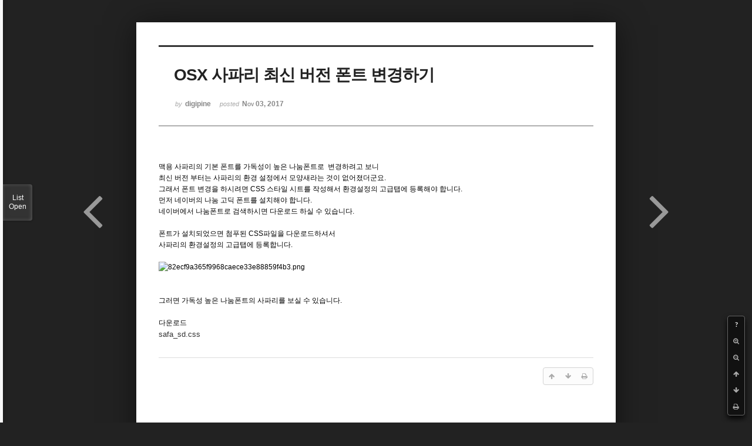

--- FILE ---
content_type: text/html; charset=UTF-8
request_url: https://www.digipine.com/index.php?mid=macios&document_srl=1047&order_type=desc&listStyle=viewer&page=2
body_size: 5698
content:
<!DOCTYPE html>
<html lang="en">
<head>
<!-- META -->
<meta charset="utf-8">
<meta name="Generator" content="XpressEngine">
<meta http-equiv="X-UA-Compatible" content="IE=edge">
<!-- TITLE -->
<title>MacOS, iOS - OSX 사파리 최신 버전 폰트 변경하기</title>
<!-- CSS -->
<link rel="stylesheet" href="/common/css/xe.min.css?20171118081944" />
<link rel="stylesheet" href="/common/js/plugins/ui/jquery-ui.min.css?20171118082214" />
<link rel="stylesheet" href="https://maxcdn.bootstrapcdn.com/font-awesome/4.2.0/css/font-awesome.min.css" />
<link rel="stylesheet" href="/modules/board/skins/sketchbook5/css/board.css?20171118082354" />
<!--[if lt IE 9]><link rel="stylesheet" href="/modules/board/skins/sketchbook5/css/ie8.css?20171118082354" />
<![endif]--><link rel="stylesheet" href="/modules/board/skins/sketchbook5/css/print.css?20171118082354" media="print" />
<link rel="stylesheet" href="/modules/board/skins/sketchbook5/css/jquery.mCustomScrollbar.css?20171118082354" />
<link rel="stylesheet" href="/modules/editor/styles/default/style.css?20171118082326" />
<!-- JS -->
<script>
var current_url = "https://www.digipine.com/?mid=macios&document_srl=1047&order_type=desc&listStyle=viewer&page=2";
var request_uri = "https://www.digipine.com/";
var current_mid = "macios";
var waiting_message = "Requesting to the server, please wait.";
var ssl_actions = new Array();
var default_url = "http://www.digipine.com/";
var http_port = 80;</script>
<!--[if lt IE 9]><script src="/common/js/jquery-1.x.min.js?20171118081944"></script>
<![endif]--><!--[if gte IE 9]><!--><script src="/common/js/jquery.min.js?20171118081944"></script>
<!--<![endif]--><script src="/common/js/x.min.js?20171118081944"></script>
<script src="/common/js/xe.min.js?20171118081944"></script>
<script src="/modules/board/tpl/js/board.min.js?20171118082305"></script>
<!-- RSS -->
<!-- ICON -->

<script>
						if(!captchaTargetAct) {var captchaTargetAct = [];}
						captchaTargetAct.push("procBoardInsertDocument","procBoardInsertComment","procIssuetrackerInsertIssue","procIssuetrackerInsertHistory","procTextyleInsertComment");
						</script>
<script>
						if(!captchaTargetAct) {var captchaTargetAct = [];}
						captchaTargetAct.push("procMemberFindAccount","procMemberResendAuthMail","procMemberInsert");
						</script>
<meta name="msvalidate.01" content="3C2F6EC9505A0F3A0CA2B3A49149597C" />
<meta name="viewport" content="width=device-width, initial-scale=1, minimum-scale=1, maximum-scale=1, user-scalable=yes, target-densitydpi=medium-dpi" />
<style> .xe_content { font-size:13px; }</style>
<link rel="canonical" href="https://www.digipine.com/index.php?mid=macios&amp;document_srl=1047" />
<meta name="description" content="맥용 사파리의 기본 폰트를 가독성이 높은 나눔폰트로 변경하려고 보니 최신 버전 부터는 사파리의 환경 설정에서 모양새라는 것이 없어졌더군요. 그래서 폰트 변경을 하시려면 CSS 스타일 시트를 작성해서 환경설정의 고급탭에 등록해야 합니다. 먼저 네이버의 나눔 고딕 폰트를 설치해야 합니다. 네이버에서 나눔폰트로 검색하시면 다운로드 하실 수 있습니다. 폰트가 설치되었으면 첨푸된 CSS파일을 다운로드..." />
<meta property="og:locale" content="en_US" />
<meta property="og:type" content="article" />
<meta property="og:url" content="https://www.digipine.com/index.php?mid=macios&amp;document_srl=1047" />
<meta property="og:title" content="MacOS, iOS - OSX 사파리 최신 버전 폰트 변경하기" />
<meta property="og:description" content="맥용 사파리의 기본 폰트를 가독성이 높은 나눔폰트로 변경하려고 보니 최신 버전 부터는 사파리의 환경 설정에서 모양새라는 것이 없어졌더군요. 그래서 폰트 변경을 하시려면 CSS 스타일 시트를 작성해서 환경설정의 고급탭에 등록해야 합니다. 먼저 네이버의 나눔 고딕 폰트를 설치해야 합니다. 네이버에서 나눔폰트로 검색하시면 다운로드 하실 수 있습니다. 폰트가 설치되었으면 첨푸된 CSS파일을 다운로드..." />
<meta property="og:locale:alternate" content="ko_KR" />
<meta property="article:published_time" content="2017-11-03T19:03:21+09:00" />
<meta property="article:modified_time" content="2017-12-11T11:47:21+09:00" />
<meta property="og:image" content="https://www.digipine.com/./files/attach/images/443/047/001/a37123901e3922db56f312a16cdb81d0.png" />
<meta property="og:image:width" content="689" />
<meta property="og:image:height" content="368" />
<style data-id="bdCss">
.bd em,.bd .color{color:#333333;}
.bd .shadow{text-shadow:1px 1px 1px ;}
.bd .bolder{color:#333333;text-shadow:2px 2px 4px ;}
.bd .bg_color{background-color:#333333;}
.bd .bg_f_color{background-color:#333333;background:-webkit-linear-gradient(#FFF -50%,#333333 50%);background:linear-gradient(to bottom,#FFF -50%,#333333 50%);}
.bd .border_color{border-color:#333333;}
.bd .bx_shadow{box-shadow:0 0 2px ;}
.viewer_with.on:before{background-color:#333333;box-shadow:0 0 2px #333333;}
.bd_zine.zine li:first-child,.bd_tb_lst.common_notice tr:first-child td{margin-top:2px;border-top:1px solid #DDD}
.bd_zine .info b,.bd_zine .info a{color:;}
.bd_zine.card h3{color:#333333;}
</style>
<style>
body,input,textarea,select,button,table{font-family:;}
#viewer .rd_trb,#viewer #trackback{display:none}
</style><script>
//<![CDATA[
xe.current_lang = "en";
xe.cmd_find = "Find";
xe.cmd_cancel = "Cancel";
xe.cmd_confirm = "Confirm";
xe.msg_no_root = "You cannot select a root.";
xe.msg_no_shortcut = "You cannot select a shortcut.";
xe.msg_select_menu = "Select target menu";
//]]>
</script>
</head>
<body class="viewer_blk">
<!--#JSPLUGIN:ui--><script>//<![CDATA[
var lang_type = "en";
var bdLogin = "Sign In?@https://www.digipine.com/index.php?mid=macios&document_srl=1047&order_type=desc&listStyle=viewer&page=2&act=dispMemberLoginForm";
jQuery(function($){
	board('#bd_443_1047');
});
//]]></script>

<div id="viewer" class="white viewer_style rd_nav_blk">
	<div id="bd_443_1047" class="bd clear   hover_effect" data-default_style="viewer" data-bdFilesType="" data-bdNavSide="N" style="max-width:px">
		<div id="rd_ie" class="ie8_only"><i class="tl"></i><i class="tc"></i><i class="tr"></i><i class="ml"></i><i class="mr"></i><i class="bl"></i><i class="bc"></i><i class="br"></i></div>
		<div class="rd rd_nav_style2 clear" style="padding:;" data-docSrl="1047">
	
	<div class="rd_hd clear" style="">
		
				
		<div class="blog v" style="text-align:;;">
			<div class="top_area ngeb np_18px" style="text-align:">
															</div>
			<h1 class="font ngeb" style=";-webkit-animation-name:rd_h1_v;-moz-animation-name:rd_h1_v;animation-name:rd_h1_v;">OSX 사파리 최신 버전 폰트 변경하기</h1>						<div class="btm_area ngeb np_18px" style="text-align:"> 
								<span><small>by </small><b>digipine</b></span>				<span title="2017.11.03 19:03"><small>posted </small><b class="date">Nov 03, 2017</b></span>															</div>
		</div>		
				
				
				
				
				<div class="rd_nav_side">
			<div class="rd_nav img_tx fr m_btn_wrp">
		<div class="help bubble left m_no">
		<a class="text" href="#" onclick="jQuery(this).next().fadeToggle();return false;">?</a>
		<div class="wrp">
			<div class="speech">
				<h4>Shortcut</h4>
				<p><strong><i class="fa fa-long-arrow-left"></i><span class="blind">Prev</span></strong>Prev Article</p>
				<p><strong><i class="fa fa-long-arrow-right"></i><span class="blind">Next</span></strong>Next Article</p>
				<p><strong>ESC</strong>Close</p>			</div>
			<i class="edge"></i>
			<i class="ie8_only bl"></i><i class="ie8_only br"></i>
		</div>
	</div>		<a class="font_plus bubble" href="#" title="Larger Font"><i class="fa fa-search-plus"></i><b class="tx">Larger Font</b></a>
	<a class="font_minus bubble" href="#" title="Smaller Font"><i class="fa fa-search-minus"></i><b class="tx">Smaller Font</b></a>
			<a class="back_to bubble m_no" href="#bd_443_1047" title="Up"><i class="fa fa-arrow-up"></i><b class="tx">Up</b></a>
	<a class="back_to bubble m_no" href="#rd_end_1047" title="(List) Down"><i class="fa fa-arrow-down"></i><b class="tx">Down</b></a>
	<a class="comment back_to bubble if_viewer m_no" href="#1047_comment" title="Go comment"><i class="fa fa-comment"></i><b class="tx">Go comment</b></a>
	<a class="print_doc bubble m_no this" href="https://www.digipine.com/index.php?mid=macios&amp;document_srl=1047&amp;order_type=desc&amp;listStyle=viewer&amp;page=2" title="Print"><i class="fa fa-print"></i><b class="tx">Print</b></a>			</div>		</div>			</div>
	
		
	<div class="rd_body clear">
		
				
				
				<article><!--BeforeDocument(1047,4)--><div class="document_1047_4 xe_content"><div style="background-color: rgb(255, 255, 255); line-height: 19px; font-size: 12px;">맥용 사파리의 기본 폰트를 가독성이 높은 나눔폰트로 &nbsp;변경하려고 보니</div>

<div style="background-color: rgb(255, 255, 255); line-height: 19px; font-size: 12px;">최신 버전 부터는 사파리의 환경 설정에서 모양새라는 것이 없어졌더군요.</div>

<div style="background-color: rgb(255, 255, 255); line-height: 19px; font-size: 12px;">그래서 폰트 변경을 하시려면 CSS 스타일 시트를 작성해서 환경설정의 고급탭에 등록해야 합니다.</div>

<div style="background-color: rgb(255, 255, 255); line-height: 19px; font-size: 12px;">먼저 네이버의 나눔 고딕 폰트를 설치해야 합니다.</div>

<div style="background-color: rgb(255, 255, 255); line-height: 19px; font-size: 12px;">네이버에서 나눔폰트로 검색하시면 다운로드 하실 수 있습니다.</div>

<div style="background-color: rgb(255, 255, 255); line-height: 19px; font-size: 12px;">&nbsp;</div>

<div style="background-color: rgb(255, 255, 255); line-height: 19px; font-size: 12px;">폰트가 설치되었으면 첨푸된 CSS파일을 다운로드하셔서</div>

<div style="background-color: rgb(255, 255, 255); line-height: 19px; font-size: 12px;">사파리의 환경설정의 고급탭에 등록합니다.</div>

<div style="background-color: rgb(255, 255, 255); line-height: 19px; font-size: 12px;">&nbsp;</div>

<div style="background-color: rgb(255, 255, 255); line-height: 19px; font-size: 12px;"><img src="http://digipine.com/./files/attach/images/443/047/001/a37123901e3922db56f312a16cdb81d0.png" alt="82ecf9a365f9968caece33e88859f4b3.png" style="" />
<p>&nbsp;</p>

<p>&nbsp;</p>
</div>

<div style="background-color: rgb(255, 255, 255); line-height: 19px; font-size: 12px;">그러면 가독성 높은 나눔폰트의 사파리를 보실 수 있습니다.</div>

<div style="background-color: rgb(255, 255, 255); line-height: 19px; font-size: 12px;">&nbsp;</div>

<div style="background-color: rgb(255, 255, 255); line-height: 19px; font-size: 12px;">다운로드</div>

<div><a data-file-srl="1048" href="http://www.digipine.com/?module=file&amp;act=procFileDownload&amp;file_srl=1048&amp;sid=6d2c50c0c0c8abea91a6633743cbccca&amp;module_srl=443">safa_sd.css</a></div></div><!--AfterDocument(1047,4)--></article>
				
					</div>
	
	<div class="rd_ft">
		
				
		<div class="bd_prev_next clear">
						<div style="max-width:px">
				<a class="bd_rd_prev bubble no_bubble fl right" href="https://www.digipine.com/index.php?mid=macios&amp;document_srl=771&amp;order_type=desc&amp;listStyle=viewer&amp;page=2">
					<span class="p"><em class="link"><i class="fa fa-angle-left"></i> Prev</em> [Swift 3] TCPIP Socket 통신 클래스 소스 코드 및 사용법</span>					<i class="fa fa-angle-left"></i>
					<span class="wrp prev_next">
						<span class="speech">
														<b>[Swift 3] TCPIP Socket 통신 클래스 소스 코드 및 사용법</b>
							<span><em>2017.11.02</em><small>by </small>digipine</span>
						</span><i class="edge"></i>
						<i class="ie8_only bl"></i><i class="ie8_only br"></i>
					</span>
				</a>				
								<a class="bd_rd_next bubble no_bubble fr left" href="https://www.digipine.com/index.php?mid=macios&amp;document_srl=1057&amp;order_type=desc&amp;listStyle=viewer&amp;page=2">
					<span class="p">OSX - Screen Serial Terminal - OSX에서 시리얼 터미널 사용하기 <em class="link">Next <i class="fa fa-angle-right"></i></em></span>					<i class="fa fa-angle-right"></i>
					<span class="wrp prev_next">
						<span class="speech">
														<b>OSX - Screen Serial Terminal - OSX에서 시리얼 터미널 사용하기</b>
							<span><em>2017.11.03</em><small>by </small>digipine</span>
						</span><i class="edge"></i>
						<i class="ie8_only bl"></i><i class="ie8_only br"></i>
					</span>
				</a>			</div>
					</div>		
				
						
				
		<div class="rd_ft_nav clear">
						
						
						<div class="rd_nav img_tx fr m_btn_wrp">
				<a class="back_to bubble m_no" href="#bd_443_1047" title="Up"><i class="fa fa-arrow-up"></i><b class="tx">Up</b></a>
	<a class="back_to bubble m_no" href="#rd_end_1047" title="(List) Down"><i class="fa fa-arrow-down"></i><b class="tx">Down</b></a>
	<a class="comment back_to bubble if_viewer m_no" href="#1047_comment" title="Go comment"><i class="fa fa-comment"></i><b class="tx">Go comment</b></a>
	<a class="print_doc bubble m_no this" href="https://www.digipine.com/index.php?mid=macios&amp;document_srl=1047&amp;order_type=desc&amp;listStyle=viewer&amp;page=2" title="Print"><i class="fa fa-print"></i><b class="tx">Print</b></a>			</div>					</div>
	</div>
	
		
	</div>
<hr id="rd_end_1047" class="rd_end clear" />		<div id="viewer_lst" class="">
			<button type="button" id="viewer_lst_tg" class="ngeb bg_color">List<br /><span class="tx_open">Open</span><span class="tx_close">Close</span></button>
			<h3 class="ui_font">Articles</h3>
			<div id="viewer_lst_scroll">
				<ul>
					<li>
						<a class="clear" href="https://www.digipine.com/index.php?mid=macios&amp;document_srl=645&amp;order_type=desc&amp;listStyle=viewer&amp;page=2">
							<span class="tmb"><img src="https://www.digipine.com/files/thumbnails/645/90x90.crop.jpg" alt="" /></span>							<span class="tl">iOS - UITextField의 Placeholder Color 색 변경하기</span>
							<span class="meta"><strong>digipine</strong>2017.11.02 21:08</span>
						</a>
					</li><li>
						<a class="clear" href="https://www.digipine.com/index.php?mid=macios&amp;document_srl=655&amp;order_type=desc&amp;listStyle=viewer&amp;page=2">
														<span class="tl">iOS - BLE 장치용 ANCS Library for ANCS</span>
							<span class="meta"><strong>digipine</strong>2017.11.02 21:11</span>
						</a>
					</li><li>
						<a class="clear" href="https://www.digipine.com/index.php?mid=macios&amp;document_srl=664&amp;order_type=desc&amp;listStyle=viewer&amp;page=2">
														<span class="tl">iOS - UILabel 에서 AttributeString 사용하기</span>
							<span class="meta"><strong>digipine</strong>2017.11.02 21:15</span>
						</a>
					</li><li>
						<a class="clear" href="https://www.digipine.com/index.php?mid=macios&amp;document_srl=672&amp;order_type=desc&amp;listStyle=viewer&amp;page=2">
														<span class="tl">Apple AppStore App Review 시 Reject 피하기 위한 방법</span>
							<span class="meta"><strong>digipine</strong>2017.11.02 21:19</span>
						</a>
					</li><li>
						<a class="clear" href="https://www.digipine.com/index.php?mid=macios&amp;document_srl=675&amp;order_type=desc&amp;listStyle=viewer&amp;page=2">
														<span class="tl">OpenAL PDF, Sample Source</span>
							<span class="meta"><strong>digipine</strong>2017.11.02 21:21</span>
						</a>
					</li><li>
						<a class="clear" href="https://www.digipine.com/index.php?mid=macios&amp;document_srl=716&amp;order_type=desc&amp;listStyle=viewer&amp;page=2">
														<span class="tl">[iOS, MacOS] ATS 보안 정책 가이드</span>
							<span class="meta"><strong>digipine</strong>2017.11.02 21:36</span>
						</a>
					</li><li>
						<a class="clear" href="https://www.digipine.com/index.php?mid=macios&amp;document_srl=723&amp;order_type=desc&amp;listStyle=viewer&amp;page=2">
														<span class="tl">[iOS, MacOS] NSArray 정렬 Sorting에 대해서</span>
							<span class="meta"><strong>digipine</strong>2017.11.02 21:39</span>
						</a>
					</li><li>
						<a class="clear" href="https://www.digipine.com/index.php?mid=macios&amp;document_srl=727&amp;order_type=desc&amp;listStyle=viewer&amp;page=2">
														<span class="tl">[iOS, MacOS] Singleton 싱글톤 패턴 사용하기<b>2</b></span>
							<span class="meta"><strong>digipine</strong>2017.11.02 21:40</span>
						</a>
					</li><li>
						<a class="clear" href="https://www.digipine.com/index.php?mid=macios&amp;document_srl=735&amp;order_type=desc&amp;listStyle=viewer&amp;page=2">
														<span class="tl">[iOS, MacOS] NSNotification, NSNotificationCenter 사용법</span>
							<span class="meta"><strong>digipine</strong>2017.11.02 21:43</span>
						</a>
					</li><li>
						<a class="clear" href="https://www.digipine.com/index.php?mid=macios&amp;document_srl=750&amp;order_type=desc&amp;listStyle=viewer&amp;page=2">
														<span class="tl">XCode 8 업데이트 후 Code Sign Error 발생 시 해결법<b>1</b></span>
							<span class="meta"><strong>digipine</strong>2017.11.02 21:47</span>
						</a>
					</li><li>
						<a class="clear" href="https://www.digipine.com/index.php?mid=macios&amp;document_srl=757&amp;order_type=desc&amp;listStyle=viewer&amp;page=2">
														<span class="tl">[Objective C] NSString 앞뒤 공백 문자 및 줄바꿈 문자 제거</span>
							<span class="meta"><strong>digipine</strong>2017.11.02 21:48</span>
						</a>
					</li><li>
						<a class="clear" href="https://www.digipine.com/index.php?mid=macios&amp;document_srl=762&amp;order_type=desc&amp;listStyle=viewer&amp;page=2">
							<span class="tmb"><img src="https://www.digipine.com/files/thumbnails/762/90x90.crop.jpg" alt="" /></span>							<span class="tl">[macOS] Sandbox 정책 극복기 Accessing Security Scoped Resource<b>1</b></span>
							<span class="meta"><strong>digipine</strong>2017.11.02 21:51</span>
						</a>
					</li><li>
						<a class="clear" href="https://www.digipine.com/index.php?mid=macios&amp;document_srl=768&amp;order_type=desc&amp;listStyle=viewer&amp;page=2">
														<span class="tl">[Swift 3] HTTP Request 사용하기, 클래스 소스코드 및 사용법</span>
							<span class="meta"><strong>digipine</strong>2017.11.02 21:52</span>
						</a>
					</li><li>
						<a class="clear" href="https://www.digipine.com/index.php?mid=macios&amp;document_srl=771&amp;order_type=desc&amp;listStyle=viewer&amp;page=2">
														<span class="tl">[Swift 3] TCPIP Socket 통신 클래스 소스 코드 및 사용법</span>
							<span class="meta"><strong>digipine</strong>2017.11.02 21:53</span>
						</a>
					</li><li>
						<a class="clear on" href="https://www.digipine.com/index.php?mid=macios&amp;document_srl=1047&amp;order_type=desc&amp;listStyle=viewer&amp;page=2">
							<span class="tmb"><img src="https://www.digipine.com/files/thumbnails/047/001/90x90.crop.jpg" alt="" /></span>							<span class="tl">OSX 사파리 최신 버전 폰트 변경하기</span>
							<span class="meta"><strong>digipine</strong>2017.11.03 19:03</span>
						</a>
					</li><li>
						<a class="clear" href="https://www.digipine.com/index.php?mid=macios&amp;document_srl=1057&amp;order_type=desc&amp;listStyle=viewer&amp;page=2">
														<span class="tl">OSX - Screen Serial Terminal - OSX에서 시리얼 터미널 사용하기</span>
							<span class="meta"><strong>digipine</strong>2017.11.03 19:07</span>
						</a>
					</li><li>
						<a class="clear" href="https://www.digipine.com/index.php?mid=macios&amp;document_srl=2725&amp;order_type=desc&amp;listStyle=viewer&amp;page=2">
														<span class="tl">MacOS mysql 비밀번호 분실 시 재설정하기</span>
							<span class="meta"><strong>digipine</strong>2017.11.14 15:07</span>
						</a>
					</li><li>
						<a class="clear" href="https://www.digipine.com/index.php?mid=macios&amp;document_srl=3622&amp;order_type=desc&amp;listStyle=viewer&amp;page=2">
														<span class="tl">[Objective-C] NSOperation과 NSOperationQueue를 사용하는 방법 - 설명 및 예제</span>
							<span class="meta"><strong>엉뚱도마뱀</strong>2018.03.14 11:36</span>
						</a>
					</li><li>
						<a class="clear" href="https://www.digipine.com/index.php?mid=macios&amp;document_srl=26556&amp;order_type=desc&amp;listStyle=viewer&amp;page=2">
							<span class="tmb"><img src="https://www.digipine.com/files/thumbnails/556/026/90x90.crop.jpg" alt="" /></span>							<span class="tl">[swift 4] 변경 사항 정리</span>
							<span class="meta"><strong>엉뚱도마뱀</strong>2018.07.23 17:13</span>
						</a>
					</li><li>
						<a class="clear" href="https://www.digipine.com/index.php?mid=macios&amp;document_srl=26615&amp;order_type=desc&amp;listStyle=viewer&amp;page=2">
							<span class="tmb"><img src="https://www.digipine.com/files/thumbnails/615/026/90x90.crop.jpg" alt="" /></span>							<span class="tl">[swfit 4] 스위프트 Swift 동시성 동기화 정리</span>
							<span class="meta"><strong>엉뚱도마뱀</strong>2018.09.06 20:02</span>
						</a>
					</li>				</ul>
			</div>
			<div id="viewer_pn" class="bd_pg clear">
								 
				<a href="https://www.digipine.com/index.php?mid=macios&amp;document_srl=1047&amp;order_type=desc&amp;listStyle=viewer&amp;page=1">1</a>								<strong class="this">2</strong> 
												 
				<a href="https://www.digipine.com/index.php?mid=macios&amp;document_srl=1047&amp;order_type=desc&amp;listStyle=viewer&amp;page=3">3</a>							</div>			<button type="button" class="tg_close2" onClick="jQuery('#viewer_lst_tg').click();">X</button>
		</div>		<div class="footer_text"><script async src="//pagead2.googlesyndication.com/pagead/js/adsbygoogle.js"></script>
<!-- bottom ad 1 -->
<ins class="adsbygoogle"
     style="display:block"
     data-ad-client="ca-pub-4325939318723321"
     data-ad-slot="8497278696"
     data-ad-format="auto"></ins>
<script>
(adsbygoogle = window.adsbygoogle || []).push({});
</script></div></div></div><!-- <script src="http://www.digipine.com/code-prettify/loader/run_prettify.js"></script> -->
<script src="http://www.digipine.com/code-prettify/loader/run_prettify.js?autoload=true&amp;skin=sunburst&amp;lang=css" defer=""></script>
<style type="text/css">
.operative { font-weight: bold; border: 1px solid yellow; }
#quine { border: 4px solid #88c; }
</style><!-- ETC -->
<div class="wfsr"></div>
<script src="/addons/captcha/captcha.min.js?20171118081942"></script><script src="/addons/captcha_member/captcha.min.js?20171118081941"></script><script src="/files/cache/js_filter_compiled/d046d1841b9c79c545b82d3be892699d.en.compiled.js?20171118092422"></script><script src="/files/cache/js_filter_compiled/1bdc15d63816408b99f674eb6a6ffcea.en.compiled.js?20171118092422"></script><script src="/files/cache/js_filter_compiled/9b007ee9f2af763bb3d35e4fb16498e9.en.compiled.js?20171118092422"></script><script src="/addons/autolink/autolink.js?20171118081942"></script><script src="/common/js/plugins/ui/jquery-ui.min.js?20171118082214"></script><script src="/common/js/plugins/ui/jquery.ui.datepicker-ko.js?20171118082214"></script><script src="/modules/board/skins/sketchbook5/js/imagesloaded.pkgd.min.js?20171118082354"></script><script src="/modules/board/skins/sketchbook5/js/jquery.cookie.js?20171118082355"></script><script src="/modules/editor/skins/xpresseditor/js/xe_textarea.min.js?20171118082403"></script><script src="/modules/board/skins/sketchbook5/js/jquery.autogrowtextarea.min.js?20171118082354"></script><script src="/modules/board/skins/sketchbook5/js/board.js?20171118082354"></script><script src="/modules/board/skins/sketchbook5/js/viewer.js?20171118082354"></script><script src="/modules/board/skins/sketchbook5/js/jquery.mousewheel.min.js?20171118082355"></script><script src="/modules/board/skins/sketchbook5/js/jquery.mCustomScrollbar.min.js?20171118082354"></script></body>
</html>


--- FILE ---
content_type: text/html; charset=utf-8
request_url: https://www.google.com/recaptcha/api2/aframe
body_size: 267
content:
<!DOCTYPE HTML><html><head><meta http-equiv="content-type" content="text/html; charset=UTF-8"></head><body><script nonce="C_XmN7q5odug4IIZbP67kA">/** Anti-fraud and anti-abuse applications only. See google.com/recaptcha */ try{var clients={'sodar':'https://pagead2.googlesyndication.com/pagead/sodar?'};window.addEventListener("message",function(a){try{if(a.source===window.parent){var b=JSON.parse(a.data);var c=clients[b['id']];if(c){var d=document.createElement('img');d.src=c+b['params']+'&rc='+(localStorage.getItem("rc::a")?sessionStorage.getItem("rc::b"):"");window.document.body.appendChild(d);sessionStorage.setItem("rc::e",parseInt(sessionStorage.getItem("rc::e")||0)+1);localStorage.setItem("rc::h",'1769571284673');}}}catch(b){}});window.parent.postMessage("_grecaptcha_ready", "*");}catch(b){}</script></body></html>